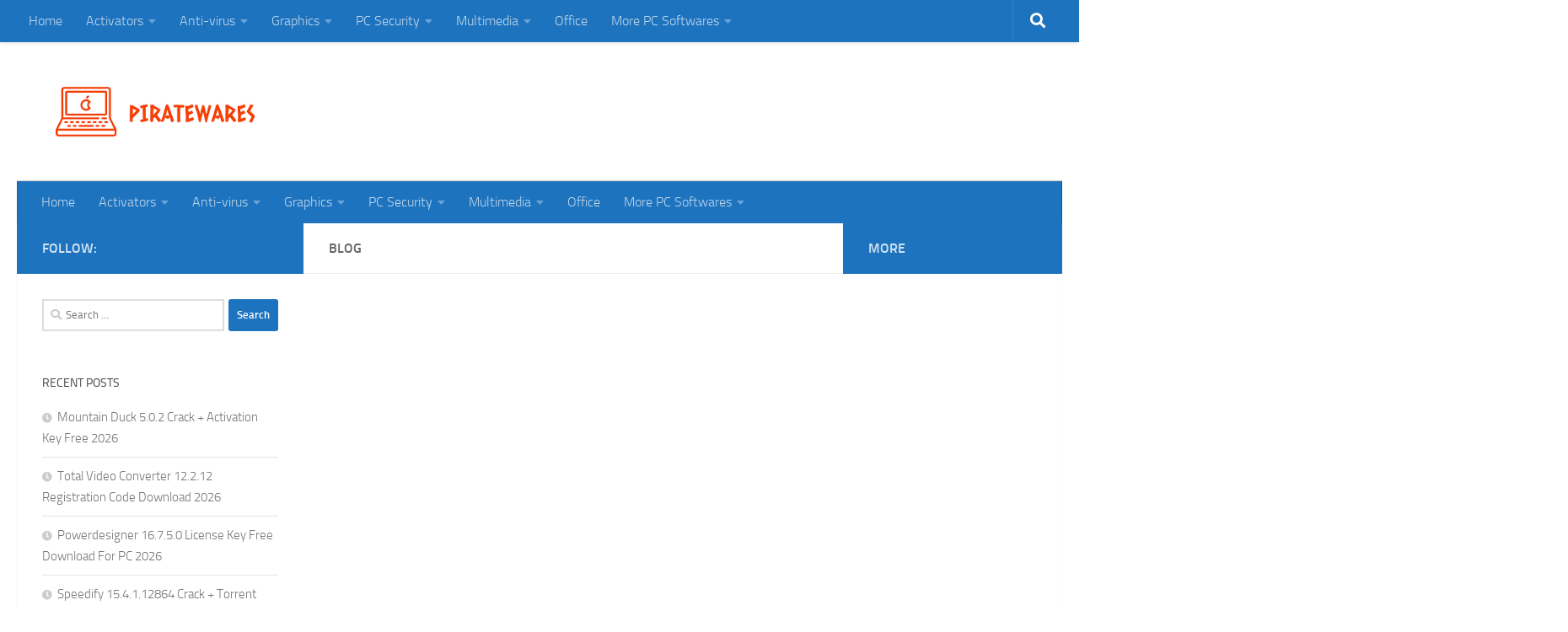

--- FILE ---
content_type: text/html; charset=UTF-8
request_url: https://piratewares.com/blog/
body_size: 11397
content:
<!DOCTYPE html>
<html class="no-js" lang="en-US">
<head>
  <meta charset="UTF-8">
  <meta name="viewport" content="width=device-width, initial-scale=1.0">
  <link rel="profile" href="https://gmpg.org/xfn/11" />
  <link rel="pingback" href="https://piratewares.com/xmlrpc.php">

  <meta name='robots' content='index, follow, max-image-preview:large, max-snippet:-1, max-video-preview:-1' />
<script>document.documentElement.className = document.documentElement.className.replace("no-js","js");</script>

	<!-- This site is optimized with the Yoast SEO plugin v26.4 - https://yoast.com/wordpress/plugins/seo/ -->
	<title>Blog &#8902; PirateWares</title>
	<link rel="canonical" href="https://piratewares.com/blog/" />
	<meta property="og:locale" content="en_US" />
	<meta property="og:type" content="article" />
	<meta property="og:title" content="Blog &#8902; PirateWares" />
	<meta property="og:url" content="https://piratewares.com/blog/" />
	<meta property="og:site_name" content="PirateWares" />
	<meta name="twitter:card" content="summary_large_image" />
	<script type="application/ld+json" class="yoast-schema-graph">{"@context":"https://schema.org","@graph":[{"@type":"WebPage","@id":"https://piratewares.com/blog/","url":"https://piratewares.com/blog/","name":"Blog &#8902; PirateWares","isPartOf":{"@id":"https://piratewares.com/#website"},"datePublished":"2020-03-17T19:55:47+00:00","breadcrumb":{"@id":"https://piratewares.com/blog/#breadcrumb"},"inLanguage":"en-US","potentialAction":[{"@type":"ReadAction","target":["https://piratewares.com/blog/"]}]},{"@type":"BreadcrumbList","@id":"https://piratewares.com/blog/#breadcrumb","itemListElement":[{"@type":"ListItem","position":1,"name":"Home","item":"https://piratewares.com/"},{"@type":"ListItem","position":2,"name":"Blog"}]},{"@type":"WebSite","@id":"https://piratewares.com/#website","url":"https://piratewares.com/","name":"PirateWares","description":"Download All Activator, Patch, Keygen and Crack Software With Full Version Free Download","publisher":{"@id":"https://piratewares.com/#organization"},"potentialAction":[{"@type":"SearchAction","target":{"@type":"EntryPoint","urlTemplate":"https://piratewares.com/?s={search_term_string}"},"query-input":{"@type":"PropertyValueSpecification","valueRequired":true,"valueName":"search_term_string"}}],"inLanguage":"en-US"},{"@type":"Organization","@id":"https://piratewares.com/#organization","name":"PirateWares","url":"https://piratewares.com/","logo":{"@type":"ImageObject","inLanguage":"en-US","@id":"https://piratewares.com/#/schema/logo/image/","url":"https://piratewares.com/wp-content/uploads/2020/03/cropped-piratewares-logo.png","contentUrl":"https://piratewares.com/wp-content/uploads/2020/03/cropped-piratewares-logo.png","width":354,"height":106,"caption":"PirateWares"},"image":{"@id":"https://piratewares.com/#/schema/logo/image/"}}]}</script>
	<!-- / Yoast SEO plugin. -->


<link rel='dns-prefetch' href='//stats.wp.com' />
<link rel="alternate" type="application/rss+xml" title="PirateWares &raquo; Feed" href="https://piratewares.com/feed/" />
<link rel="alternate" type="application/rss+xml" title="PirateWares &raquo; Comments Feed" href="https://piratewares.com/comments/feed/" />
<link rel="alternate" title="oEmbed (JSON)" type="application/json+oembed" href="https://piratewares.com/wp-json/oembed/1.0/embed?url=https%3A%2F%2Fpiratewares.com%2Fblog%2F" />
<link rel="alternate" title="oEmbed (XML)" type="text/xml+oembed" href="https://piratewares.com/wp-json/oembed/1.0/embed?url=https%3A%2F%2Fpiratewares.com%2Fblog%2F&#038;format=xml" />
<style id='wp-img-auto-sizes-contain-inline-css'>img:is([sizes=auto i],[sizes^="auto," i]){contain-intrinsic-size:3000px 1500px}</style>

<style id='wp-emoji-styles-inline-css'>img.wp-smiley,img.emoji{display:inline!important;border:none!important;box-shadow:none!important;height:1em!important;width:1em!important;margin:0 0.07em!important;vertical-align:-0.1em!important;background:none!important;padding:0!important}</style>
<link data-optimized="1" rel='stylesheet' id='wp-block-library-css' href='https://piratewares.com/wp-content/litespeed/css/b37baebc4c63c143a1d3c6099c42b78b.css?ver=c4e49' media='all' />
<style id='wp-block-library-inline-css'>.has-text-align-justify{text-align:justify}</style><style id='global-styles-inline-css'>:root{--wp--preset--aspect-ratio--square:1;--wp--preset--aspect-ratio--4-3:4/3;--wp--preset--aspect-ratio--3-4:3/4;--wp--preset--aspect-ratio--3-2:3/2;--wp--preset--aspect-ratio--2-3:2/3;--wp--preset--aspect-ratio--16-9:16/9;--wp--preset--aspect-ratio--9-16:9/16;--wp--preset--color--black:#000000;--wp--preset--color--cyan-bluish-gray:#abb8c3;--wp--preset--color--white:#ffffff;--wp--preset--color--pale-pink:#f78da7;--wp--preset--color--vivid-red:#cf2e2e;--wp--preset--color--luminous-vivid-orange:#ff6900;--wp--preset--color--luminous-vivid-amber:#fcb900;--wp--preset--color--light-green-cyan:#7bdcb5;--wp--preset--color--vivid-green-cyan:#00d084;--wp--preset--color--pale-cyan-blue:#8ed1fc;--wp--preset--color--vivid-cyan-blue:#0693e3;--wp--preset--color--vivid-purple:#9b51e0;--wp--preset--gradient--vivid-cyan-blue-to-vivid-purple:linear-gradient(135deg,rgb(6,147,227) 0%,rgb(155,81,224) 100%);--wp--preset--gradient--light-green-cyan-to-vivid-green-cyan:linear-gradient(135deg,rgb(122,220,180) 0%,rgb(0,208,130) 100%);--wp--preset--gradient--luminous-vivid-amber-to-luminous-vivid-orange:linear-gradient(135deg,rgb(252,185,0) 0%,rgb(255,105,0) 100%);--wp--preset--gradient--luminous-vivid-orange-to-vivid-red:linear-gradient(135deg,rgb(255,105,0) 0%,rgb(207,46,46) 100%);--wp--preset--gradient--very-light-gray-to-cyan-bluish-gray:linear-gradient(135deg,rgb(238,238,238) 0%,rgb(169,184,195) 100%);--wp--preset--gradient--cool-to-warm-spectrum:linear-gradient(135deg,rgb(74,234,220) 0%,rgb(151,120,209) 20%,rgb(207,42,186) 40%,rgb(238,44,130) 60%,rgb(251,105,98) 80%,rgb(254,248,76) 100%);--wp--preset--gradient--blush-light-purple:linear-gradient(135deg,rgb(255,206,236) 0%,rgb(152,150,240) 100%);--wp--preset--gradient--blush-bordeaux:linear-gradient(135deg,rgb(254,205,165) 0%,rgb(254,45,45) 50%,rgb(107,0,62) 100%);--wp--preset--gradient--luminous-dusk:linear-gradient(135deg,rgb(255,203,112) 0%,rgb(199,81,192) 50%,rgb(65,88,208) 100%);--wp--preset--gradient--pale-ocean:linear-gradient(135deg,rgb(255,245,203) 0%,rgb(182,227,212) 50%,rgb(51,167,181) 100%);--wp--preset--gradient--electric-grass:linear-gradient(135deg,rgb(202,248,128) 0%,rgb(113,206,126) 100%);--wp--preset--gradient--midnight:linear-gradient(135deg,rgb(2,3,129) 0%,rgb(40,116,252) 100%);--wp--preset--font-size--small:13px;--wp--preset--font-size--medium:20px;--wp--preset--font-size--large:36px;--wp--preset--font-size--x-large:42px;--wp--preset--spacing--20:0.44rem;--wp--preset--spacing--30:0.67rem;--wp--preset--spacing--40:1rem;--wp--preset--spacing--50:1.5rem;--wp--preset--spacing--60:2.25rem;--wp--preset--spacing--70:3.38rem;--wp--preset--spacing--80:5.06rem;--wp--preset--shadow--natural:6px 6px 9px rgba(0, 0, 0, 0.2);--wp--preset--shadow--deep:12px 12px 50px rgba(0, 0, 0, 0.4);--wp--preset--shadow--sharp:6px 6px 0px rgba(0, 0, 0, 0.2);--wp--preset--shadow--outlined:6px 6px 0px -3px rgb(255, 255, 255), 6px 6px rgb(0, 0, 0);--wp--preset--shadow--crisp:6px 6px 0px rgb(0, 0, 0)}:where(.is-layout-flex){gap:.5em}:where(.is-layout-grid){gap:.5em}body .is-layout-flex{display:flex}.is-layout-flex{flex-wrap:wrap;align-items:center}.is-layout-flex>:is(*,div){margin:0}body .is-layout-grid{display:grid}.is-layout-grid>:is(*,div){margin:0}:where(.wp-block-columns.is-layout-flex){gap:2em}:where(.wp-block-columns.is-layout-grid){gap:2em}:where(.wp-block-post-template.is-layout-flex){gap:1.25em}:where(.wp-block-post-template.is-layout-grid){gap:1.25em}.has-black-color{color:var(--wp--preset--color--black)!important}.has-cyan-bluish-gray-color{color:var(--wp--preset--color--cyan-bluish-gray)!important}.has-white-color{color:var(--wp--preset--color--white)!important}.has-pale-pink-color{color:var(--wp--preset--color--pale-pink)!important}.has-vivid-red-color{color:var(--wp--preset--color--vivid-red)!important}.has-luminous-vivid-orange-color{color:var(--wp--preset--color--luminous-vivid-orange)!important}.has-luminous-vivid-amber-color{color:var(--wp--preset--color--luminous-vivid-amber)!important}.has-light-green-cyan-color{color:var(--wp--preset--color--light-green-cyan)!important}.has-vivid-green-cyan-color{color:var(--wp--preset--color--vivid-green-cyan)!important}.has-pale-cyan-blue-color{color:var(--wp--preset--color--pale-cyan-blue)!important}.has-vivid-cyan-blue-color{color:var(--wp--preset--color--vivid-cyan-blue)!important}.has-vivid-purple-color{color:var(--wp--preset--color--vivid-purple)!important}.has-black-background-color{background-color:var(--wp--preset--color--black)!important}.has-cyan-bluish-gray-background-color{background-color:var(--wp--preset--color--cyan-bluish-gray)!important}.has-white-background-color{background-color:var(--wp--preset--color--white)!important}.has-pale-pink-background-color{background-color:var(--wp--preset--color--pale-pink)!important}.has-vivid-red-background-color{background-color:var(--wp--preset--color--vivid-red)!important}.has-luminous-vivid-orange-background-color{background-color:var(--wp--preset--color--luminous-vivid-orange)!important}.has-luminous-vivid-amber-background-color{background-color:var(--wp--preset--color--luminous-vivid-amber)!important}.has-light-green-cyan-background-color{background-color:var(--wp--preset--color--light-green-cyan)!important}.has-vivid-green-cyan-background-color{background-color:var(--wp--preset--color--vivid-green-cyan)!important}.has-pale-cyan-blue-background-color{background-color:var(--wp--preset--color--pale-cyan-blue)!important}.has-vivid-cyan-blue-background-color{background-color:var(--wp--preset--color--vivid-cyan-blue)!important}.has-vivid-purple-background-color{background-color:var(--wp--preset--color--vivid-purple)!important}.has-black-border-color{border-color:var(--wp--preset--color--black)!important}.has-cyan-bluish-gray-border-color{border-color:var(--wp--preset--color--cyan-bluish-gray)!important}.has-white-border-color{border-color:var(--wp--preset--color--white)!important}.has-pale-pink-border-color{border-color:var(--wp--preset--color--pale-pink)!important}.has-vivid-red-border-color{border-color:var(--wp--preset--color--vivid-red)!important}.has-luminous-vivid-orange-border-color{border-color:var(--wp--preset--color--luminous-vivid-orange)!important}.has-luminous-vivid-amber-border-color{border-color:var(--wp--preset--color--luminous-vivid-amber)!important}.has-light-green-cyan-border-color{border-color:var(--wp--preset--color--light-green-cyan)!important}.has-vivid-green-cyan-border-color{border-color:var(--wp--preset--color--vivid-green-cyan)!important}.has-pale-cyan-blue-border-color{border-color:var(--wp--preset--color--pale-cyan-blue)!important}.has-vivid-cyan-blue-border-color{border-color:var(--wp--preset--color--vivid-cyan-blue)!important}.has-vivid-purple-border-color{border-color:var(--wp--preset--color--vivid-purple)!important}.has-vivid-cyan-blue-to-vivid-purple-gradient-background{background:var(--wp--preset--gradient--vivid-cyan-blue-to-vivid-purple)!important}.has-light-green-cyan-to-vivid-green-cyan-gradient-background{background:var(--wp--preset--gradient--light-green-cyan-to-vivid-green-cyan)!important}.has-luminous-vivid-amber-to-luminous-vivid-orange-gradient-background{background:var(--wp--preset--gradient--luminous-vivid-amber-to-luminous-vivid-orange)!important}.has-luminous-vivid-orange-to-vivid-red-gradient-background{background:var(--wp--preset--gradient--luminous-vivid-orange-to-vivid-red)!important}.has-very-light-gray-to-cyan-bluish-gray-gradient-background{background:var(--wp--preset--gradient--very-light-gray-to-cyan-bluish-gray)!important}.has-cool-to-warm-spectrum-gradient-background{background:var(--wp--preset--gradient--cool-to-warm-spectrum)!important}.has-blush-light-purple-gradient-background{background:var(--wp--preset--gradient--blush-light-purple)!important}.has-blush-bordeaux-gradient-background{background:var(--wp--preset--gradient--blush-bordeaux)!important}.has-luminous-dusk-gradient-background{background:var(--wp--preset--gradient--luminous-dusk)!important}.has-pale-ocean-gradient-background{background:var(--wp--preset--gradient--pale-ocean)!important}.has-electric-grass-gradient-background{background:var(--wp--preset--gradient--electric-grass)!important}.has-midnight-gradient-background{background:var(--wp--preset--gradient--midnight)!important}.has-small-font-size{font-size:var(--wp--preset--font-size--small)!important}.has-medium-font-size{font-size:var(--wp--preset--font-size--medium)!important}.has-large-font-size{font-size:var(--wp--preset--font-size--large)!important}.has-x-large-font-size{font-size:var(--wp--preset--font-size--x-large)!important}</style>

<style id='classic-theme-styles-inline-css'>
/*! This file is auto-generated */
.wp-block-button__link{color:#fff;background-color:#32373c;border-radius:9999px;box-shadow:none;text-decoration:none;padding:calc(.667em + 2px) calc(1.333em + 2px);font-size:1.125em}.wp-block-file__button{background:#32373c;color:#fff;text-decoration:none}</style>
<link data-optimized="1" rel='stylesheet' id='hueman-main-style-css' href='https://piratewares.com/wp-content/litespeed/css/e19b4e3beae6b9cf22fc6331d7750c66.css?ver=4e422' media='all' />
<style id='hueman-main-style-inline-css'>body{font-size:1rem}@media only screen and (min-width:720px){.nav>li{font-size:1rem}}::selection{background-color:#1e73be}::-moz-selection{background-color:#1e73be}a,a>span.hu-external::after,.themeform label .required,#flexslider-featured .flex-direction-nav .flex-next:hover,#flexslider-featured .flex-direction-nav .flex-prev:hover,.post-hover:hover .post-title a,.post-title a:hover,.sidebar.s1 .post-nav li a:hover i,.content .post-nav li a:hover i,.post-related a:hover,.sidebar.s1 .widget_rss ul li a,#footer .widget_rss ul li a,.sidebar.s1 .widget_calendar a,#footer .widget_calendar a,.sidebar.s1 .alx-tab .tab-item-category a,.sidebar.s1 .alx-posts .post-item-category a,.sidebar.s1 .alx-tab li:hover .tab-item-title a,.sidebar.s1 .alx-tab li:hover .tab-item-comment a,.sidebar.s1 .alx-posts li:hover .post-item-title a,#footer .alx-tab .tab-item-category a,#footer .alx-posts .post-item-category a,#footer .alx-tab li:hover .tab-item-title a,#footer .alx-tab li:hover .tab-item-comment a,#footer .alx-posts li:hover .post-item-title a,.comment-tabs li.active a,.comment-awaiting-moderation,.child-menu a:hover,.child-menu .current_page_item>a,.wp-pagenavi a{color:#1e73be}input[type="submit"],.themeform button[type="submit"],.sidebar.s1 .sidebar-top,.sidebar.s1 .sidebar-toggle,#flexslider-featured .flex-control-nav li a.flex-active,.post-tags a:hover,.sidebar.s1 .widget_calendar caption,#footer .widget_calendar caption,.author-bio .bio-avatar:after,.commentlist li.bypostauthor>.comment-body:after,.commentlist li.comment-author-admin>.comment-body:after{background-color:#1e73be}.post-format .format-container{border-color:#1e73be}.sidebar.s1 .alx-tabs-nav li.active a,#footer .alx-tabs-nav li.active a,.comment-tabs li.active a,.wp-pagenavi a:hover,.wp-pagenavi a:active,.wp-pagenavi span.current{border-bottom-color:#1e73be!important}.sidebar.s2 .post-nav li a:hover i,.sidebar.s2 .widget_rss ul li a,.sidebar.s2 .widget_calendar a,.sidebar.s2 .alx-tab .tab-item-category a,.sidebar.s2 .alx-posts .post-item-category a,.sidebar.s2 .alx-tab li:hover .tab-item-title a,.sidebar.s2 .alx-tab li:hover .tab-item-comment a,.sidebar.s2 .alx-posts li:hover .post-item-title a{color:#1e73be}.sidebar.s2 .sidebar-top,.sidebar.s2 .sidebar-toggle,.post-comments,.jp-play-bar,.jp-volume-bar-value,.sidebar.s2 .widget_calendar caption{background-color:#1e73be}.sidebar.s2 .alx-tabs-nav li.active a{border-bottom-color:#1e73be}.post-comments::before{border-right-color:#1e73be}.search-expand,#nav-topbar.nav-container{background-color:#1e73be}@media only screen and (min-width:720px){#nav-topbar .nav ul{background-color:#1e73be}}.is-scrolled #header .nav-container.desktop-sticky,.is-scrolled #header .search-expand{background-color:#1e73be;background-color:rgb(30 115 190 / .9)}.is-scrolled .topbar-transparent #nav-topbar.desktop-sticky .nav ul{background-color:#1e73be;background-color:rgb(30 115 190 / .95)}#header{background-color:#fff}@media only screen and (min-width:720px){#nav-header .nav ul{background-color:#fff}}#header #nav-mobile{background-color:#1e73be}.is-scrolled #header #nav-mobile{background-color:#1e73be;background-color:rgb(30 115 190 / .9)}#nav-header.nav-container,#main-header-search .search-expand{background-color:#1e73be}@media only screen and (min-width:720px){#nav-header .nav ul{background-color:#1e73be}}#footer-bottom{background-color:#1e73be}.site-title a img{max-height:85px}.sidebar.expanding,.sidebar.collapsing,.sidebar .sidebar-content,.sidebar .sidebar-toggle,.container-inner>.main::before,.container-inner>.main::after{background-color:#fff}@media only screen and (min-width:480px) and (max-width:1200px){.s2.expanded{background-color:#fff}}@media only screen and (min-width:480px) and (max-width:960px){.s1.expanded{background-color:#fff}}body{background-color:#fff}</style>
<link data-optimized="1" rel='stylesheet' id='hueman-font-awesome-css' href='https://piratewares.com/wp-content/litespeed/css/f610c254ed88b7ff92528048132570f9.css?ver=a0341' media='all' />
<script src="https://piratewares.com/wp-includes/js/jquery/jquery.min.js?ver=3.7.1" id="jquery-core-js"></script>
<script src="https://piratewares.com/wp-includes/js/jquery/jquery-migrate.min.js?ver=3.4.1" id="jquery-migrate-js"></script>
<link rel="https://api.w.org/" href="https://piratewares.com/wp-json/" /><link rel="alternate" title="JSON" type="application/json" href="https://piratewares.com/wp-json/wp/v2/pages/7" /><link rel="EditURI" type="application/rsd+xml" title="RSD" href="https://piratewares.com/xmlrpc.php?rsd" />
<meta name="generator" content="WordPress 6.9" />
<link rel='shortlink' href='https://piratewares.com/?p=7' />
	<style>img#wpstats{display:none}</style>
		<!-- Analytics by WP Statistics - https://wp-statistics.com -->
    <link rel="preload" as="font" type="font/woff2" href="https://piratewares.com/wp-content/themes/hueman/assets/front/webfonts/fa-brands-400.woff2?v=5.15.2" crossorigin="anonymous"/>
    <link rel="preload" as="font" type="font/woff2" href="https://piratewares.com/wp-content/themes/hueman/assets/front/webfonts/fa-regular-400.woff2?v=5.15.2" crossorigin="anonymous"/>
    <link rel="preload" as="font" type="font/woff2" href="https://piratewares.com/wp-content/themes/hueman/assets/front/webfonts/fa-solid-900.woff2?v=5.15.2" crossorigin="anonymous"/>
  <link rel="preload" as="font" type="font/woff" href="https://piratewares.com/wp-content/themes/hueman/assets/front/fonts/titillium-light-webfont.woff" crossorigin="anonymous"/>
<link rel="preload" as="font" type="font/woff" href="https://piratewares.com/wp-content/themes/hueman/assets/front/fonts/titillium-lightitalic-webfont.woff" crossorigin="anonymous"/>
<link rel="preload" as="font" type="font/woff" href="https://piratewares.com/wp-content/themes/hueman/assets/front/fonts/titillium-regular-webfont.woff" crossorigin="anonymous"/>
<link rel="preload" as="font" type="font/woff" href="https://piratewares.com/wp-content/themes/hueman/assets/front/fonts/titillium-regularitalic-webfont.woff" crossorigin="anonymous"/>
<link rel="preload" as="font" type="font/woff" href="https://piratewares.com/wp-content/themes/hueman/assets/front/fonts/titillium-semibold-webfont.woff" crossorigin="anonymous"/>
<style>body{font-family:"Titillium",Arial,sans-serif}@font-face{font-family:'Titillium';src:url(https://piratewares.com/wp-content/themes/hueman/assets/front/fonts/titillium-light-webfont.eot);src:url('https://piratewares.com/wp-content/themes/hueman/assets/front/fonts/titillium-light-webfont.svg#titillium-light-webfont') format('svg'),url('https://piratewares.com/wp-content/themes/hueman/assets/front/fonts/titillium-light-webfont.eot?#iefix') format('embedded-opentype'),url(https://piratewares.com/wp-content/themes/hueman/assets/front/fonts/titillium-light-webfont.woff) format('woff'),url(https://piratewares.com/wp-content/themes/hueman/assets/front/fonts/titillium-light-webfont.ttf) format('truetype');font-weight:300;font-style:normal}@font-face{font-family:'Titillium';src:url(https://piratewares.com/wp-content/themes/hueman/assets/front/fonts/titillium-lightitalic-webfont.eot);src:url('https://piratewares.com/wp-content/themes/hueman/assets/front/fonts/titillium-lightitalic-webfont.svg#titillium-lightitalic-webfont') format('svg'),url('https://piratewares.com/wp-content/themes/hueman/assets/front/fonts/titillium-lightitalic-webfont.eot?#iefix') format('embedded-opentype'),url(https://piratewares.com/wp-content/themes/hueman/assets/front/fonts/titillium-lightitalic-webfont.woff) format('woff'),url(https://piratewares.com/wp-content/themes/hueman/assets/front/fonts/titillium-lightitalic-webfont.ttf) format('truetype');font-weight:300;font-style:italic}@font-face{font-family:'Titillium';src:url(https://piratewares.com/wp-content/themes/hueman/assets/front/fonts/titillium-regular-webfont.eot);src:url('https://piratewares.com/wp-content/themes/hueman/assets/front/fonts/titillium-regular-webfont.svg#titillium-regular-webfont') format('svg'),url('https://piratewares.com/wp-content/themes/hueman/assets/front/fonts/titillium-regular-webfont.eot?#iefix') format('embedded-opentype'),url(https://piratewares.com/wp-content/themes/hueman/assets/front/fonts/titillium-regular-webfont.woff) format('woff'),url(https://piratewares.com/wp-content/themes/hueman/assets/front/fonts/titillium-regular-webfont.ttf) format('truetype');font-weight:400;font-style:normal}@font-face{font-family:'Titillium';src:url(https://piratewares.com/wp-content/themes/hueman/assets/front/fonts/titillium-regularitalic-webfont.eot);src:url('https://piratewares.com/wp-content/themes/hueman/assets/front/fonts/titillium-regularitalic-webfont.svg#titillium-regular-webfont') format('svg'),url('https://piratewares.com/wp-content/themes/hueman/assets/front/fonts/titillium-regularitalic-webfont.eot?#iefix') format('embedded-opentype'),url(https://piratewares.com/wp-content/themes/hueman/assets/front/fonts/titillium-regularitalic-webfont.woff) format('woff'),url(https://piratewares.com/wp-content/themes/hueman/assets/front/fonts/titillium-regularitalic-webfont.ttf) format('truetype');font-weight:400;font-style:italic}@font-face{font-family:'Titillium';src:url(https://piratewares.com/wp-content/themes/hueman/assets/front/fonts/titillium-semibold-webfont.eot);src:url('https://piratewares.com/wp-content/themes/hueman/assets/front/fonts/titillium-semibold-webfont.svg#titillium-semibold-webfont') format('svg'),url('https://piratewares.com/wp-content/themes/hueman/assets/front/fonts/titillium-semibold-webfont.eot?#iefix') format('embedded-opentype'),url(https://piratewares.com/wp-content/themes/hueman/assets/front/fonts/titillium-semibold-webfont.woff) format('woff'),url(https://piratewares.com/wp-content/themes/hueman/assets/front/fonts/titillium-semibold-webfont.ttf) format('truetype');font-weight:600;font-style:normal}</style>
  <!--[if lt IE 9]>
<script src="https://piratewares.com/wp-content/themes/hueman/assets/front/js/ie/html5shiv-printshiv.min.js"></script>
<script src="https://piratewares.com/wp-content/themes/hueman/assets/front/js/ie/selectivizr.js"></script>
<![endif]-->
<style>.recentcomments a{display:inline!important;padding:0!important;margin:0!important}</style><link rel="icon" href="https://piratewares.com/wp-content/uploads/2021/10/cropped-logo-32x32.png" sizes="32x32" />
<link rel="icon" href="https://piratewares.com/wp-content/uploads/2021/10/cropped-logo-192x192.png" sizes="192x192" />
<link rel="apple-touch-icon" href="https://piratewares.com/wp-content/uploads/2021/10/cropped-logo-180x180.png" />
<meta name="msapplication-TileImage" content="https://piratewares.com/wp-content/uploads/2021/10/cropped-logo-270x270.png" />
</head>

<body class="wp-singular page-template-default page page-id-7 wp-custom-logo wp-embed-responsive wp-theme-hueman col-3cm full-width topbar-enabled header-desktop-sticky header-mobile-sticky hueman-3-7-27 chrome">
<div id="wrapper">
  <a class="screen-reader-text skip-link" href="#content">Skip to content</a>
  
  <header id="header" class="main-menu-mobile-on one-mobile-menu main_menu header-ads-desktop  topbar-transparent no-header-img">
        <nav class="nav-container group mobile-menu mobile-sticky " id="nav-mobile" data-menu-id="header-1">
  <div class="mobile-title-logo-in-header"><p class="site-title">                  <a class="custom-logo-link" href="https://piratewares.com/" rel="home" title="PirateWares | Home page"><img src="https://piratewares.com/wp-content/uploads/2020/03/cropped-piratewares-logo.png" alt="PirateWares" width="354" height="106"/></a>                </p></div>
        
                    <!-- <div class="ham__navbar-toggler collapsed" aria-expanded="false">
          <div class="ham__navbar-span-wrapper">
            <span class="ham-toggler-menu__span"></span>
          </div>
        </div> -->
        <button class="ham__navbar-toggler-two collapsed" title="Menu" aria-expanded="false">
          <span class="ham__navbar-span-wrapper">
            <span class="line line-1"></span>
            <span class="line line-2"></span>
            <span class="line line-3"></span>
          </span>
        </button>
            
      <div class="nav-text"></div>
      <div class="nav-wrap container">
                  <ul class="nav container-inner group mobile-search">
                            <li>
                  <form role="search" method="get" class="search-form" action="https://piratewares.com/">
				<label>
					<span class="screen-reader-text">Search for:</span>
					<input type="search" class="search-field" placeholder="Search &hellip;" value="" name="s" />
				</label>
				<input type="submit" class="search-submit" value="Search" />
			</form>                </li>
                      </ul>
                <ul id="menu-main-menu-1" class="nav container-inner group"><li id="menu-item-2606" class="menu-item menu-item-type-custom menu-item-object-custom menu-item-home menu-item-2606"><a href="https://piratewares.com">Home</a></li>
<li id="menu-item-2614" class="menu-item menu-item-type-taxonomy menu-item-object-category menu-item-has-children menu-item-2614"><a href="https://piratewares.com/activators/">Activators</a>
<ul class="sub-menu">
	<li id="menu-item-2618" class="menu-item menu-item-type-taxonomy menu-item-object-category menu-item-2618"><a href="https://piratewares.com/office/">Office</a></li>
</ul>
</li>
<li id="menu-item-2615" class="menu-item menu-item-type-taxonomy menu-item-object-category menu-item-has-children menu-item-2615"><a href="https://piratewares.com/anti-virus/">Anti-virus</a>
<ul class="sub-menu">
	<li id="menu-item-2620" class="menu-item menu-item-type-taxonomy menu-item-object-category menu-item-2620"><a href="https://piratewares.com/pc-tools/">PC Tools</a></li>
</ul>
</li>
<li id="menu-item-2616" class="menu-item menu-item-type-taxonomy menu-item-object-category menu-item-has-children menu-item-2616"><a href="https://piratewares.com/graphics/">Graphics</a>
<ul class="sub-menu">
	<li id="menu-item-2621" class="menu-item menu-item-type-taxonomy menu-item-object-category menu-item-2621"><a href="https://piratewares.com/3d/">3D</a></li>
</ul>
</li>
<li id="menu-item-2624" class="menu-item menu-item-type-taxonomy menu-item-object-category menu-item-has-children menu-item-2624"><a href="https://piratewares.com/pc-security/">PC Security</a>
<ul class="sub-menu">
	<li id="menu-item-2617" class="menu-item menu-item-type-taxonomy menu-item-object-category menu-item-2617"><a href="https://piratewares.com/data-recovery/">Data Recovery</a></li>
	<li id="menu-item-2622" class="menu-item menu-item-type-taxonomy menu-item-object-category menu-item-2622"><a href="https://piratewares.com/sounds/">Sounds</a></li>
	<li id="menu-item-2623" class="menu-item menu-item-type-taxonomy menu-item-object-category menu-item-2623"><a href="https://piratewares.com/vpn/">VPN</a></li>
	<li id="menu-item-2619" class="menu-item menu-item-type-taxonomy menu-item-object-category menu-item-2619"><a href="https://piratewares.com/driver/">Driver</a></li>
	<li id="menu-item-2625" class="menu-item menu-item-type-taxonomy menu-item-object-category menu-item-2625"><a href="https://piratewares.com/anti-virus/">Anti-virus</a></li>
	<li id="menu-item-2626" class="menu-item menu-item-type-taxonomy menu-item-object-category menu-item-2626"><a href="https://piratewares.com/adobe-software/">Adobe Software</a></li>
	<li id="menu-item-2627" class="menu-item menu-item-type-taxonomy menu-item-object-category menu-item-2627"><a href="https://piratewares.com/downloaders/">Downloaders</a></li>
	<li id="menu-item-2628" class="menu-item menu-item-type-taxonomy menu-item-object-category menu-item-2628"><a href="https://piratewares.com/photo-editors/">Photo Editors</a></li>
</ul>
</li>
<li id="menu-item-2629" class="menu-item menu-item-type-taxonomy menu-item-object-category menu-item-has-children menu-item-2629"><a href="https://piratewares.com/multimedia/">Multimedia</a>
<ul class="sub-menu">
	<li id="menu-item-2630" class="menu-item menu-item-type-taxonomy menu-item-object-category menu-item-2630"><a href="https://piratewares.com/converters/">Converters</a></li>
	<li id="menu-item-2631" class="menu-item menu-item-type-taxonomy menu-item-object-category menu-item-2631"><a href="https://piratewares.com/optimization/">OPTIMIZATION</a></li>
	<li id="menu-item-2632" class="menu-item menu-item-type-taxonomy menu-item-object-category menu-item-2632"><a href="https://piratewares.com/screen-capture-recording/">SCREEN CAPTURE &amp; RECORDING</a></li>
	<li id="menu-item-2633" class="menu-item menu-item-type-taxonomy menu-item-object-category menu-item-2633"><a href="https://piratewares.com/pdf/">PDF</a></li>
	<li id="menu-item-2635" class="menu-item menu-item-type-taxonomy menu-item-object-category menu-item-2635"><a href="https://piratewares.com/converters-downloaders/">Converters / Downloaders</a></li>
	<li id="menu-item-2636" class="menu-item menu-item-type-taxonomy menu-item-object-category menu-item-2636"><a href="https://piratewares.com/utilities/">UTILITIES</a></li>
	<li id="menu-item-2637" class="menu-item menu-item-type-taxonomy menu-item-object-category menu-item-2637"><a href="https://piratewares.com/cddvd-burners/">CD&amp;DVD Burners</a></li>
	<li id="menu-item-2638" class="menu-item menu-item-type-taxonomy menu-item-object-category menu-item-2638"><a href="https://piratewares.com/ebooks-manager/">eBooks Manager</a></li>
</ul>
</li>
<li id="menu-item-2634" class="menu-item menu-item-type-taxonomy menu-item-object-category menu-item-2634"><a href="https://piratewares.com/office/">Office</a></li>
<li id="menu-item-2649" class="menu-item menu-item-type-taxonomy menu-item-object-category menu-item-has-children menu-item-2649"><a href="https://piratewares.com/more-pc-softwares/">More PC Softwares</a>
<ul class="sub-menu">
	<li id="menu-item-2648" class="menu-item menu-item-type-taxonomy menu-item-object-category menu-item-2648"><a href="https://piratewares.com/password-manager/">PASSWORD MANAGER</a></li>
	<li id="menu-item-2639" class="menu-item menu-item-type-taxonomy menu-item-object-category menu-item-2639"><a href="https://piratewares.com/video-compressors/">Video Compressors</a></li>
	<li id="menu-item-2640" class="menu-item menu-item-type-taxonomy menu-item-object-category menu-item-2640"><a href="https://piratewares.com/cctv/">CCTV</a></li>
	<li id="menu-item-2641" class="menu-item menu-item-type-taxonomy menu-item-object-category menu-item-2641"><a href="https://piratewares.com/video-surveillance/">VIDEO SURVEILLANCE</a></li>
	<li id="menu-item-2642" class="menu-item menu-item-type-taxonomy menu-item-object-category menu-item-2642"><a href="https://piratewares.com/media-player/">Media Player</a></li>
	<li id="menu-item-2643" class="menu-item menu-item-type-taxonomy menu-item-object-category menu-item-2643"><a href="https://piratewares.com/email/">Email</a></li>
	<li id="menu-item-2644" class="menu-item menu-item-type-taxonomy menu-item-object-category menu-item-2644"><a href="https://piratewares.com/church-presentation/">CHURCH PRESENTATION</a></li>
	<li id="menu-item-2645" class="menu-item menu-item-type-taxonomy menu-item-object-category menu-item-2645"><a href="https://piratewares.com/watermark-remover/">WATERMARK REMOVER</a></li>
	<li id="menu-item-2646" class="menu-item menu-item-type-taxonomy menu-item-object-category menu-item-2646"><a href="https://piratewares.com/developer-tools/">Developer Tools</a></li>
	<li id="menu-item-2647" class="menu-item menu-item-type-taxonomy menu-item-object-category menu-item-2647"><a href="https://piratewares.com/chat-irc/">CHAT / IRC</a></li>
</ul>
</li>
</ul>      </div>
</nav><!--/#nav-topbar-->  
        <nav class="nav-container group desktop-menu desktop-sticky " id="nav-topbar" data-menu-id="header-2">
    <div class="nav-text"></div>
  <div class="topbar-toggle-down">
    <i class="fas fa-angle-double-down" aria-hidden="true" data-toggle="down" title="Expand menu"></i>
    <i class="fas fa-angle-double-up" aria-hidden="true" data-toggle="up" title="Collapse menu"></i>
  </div>
  <div class="nav-wrap container">
    <ul id="menu-main-menu-2" class="nav container-inner group"><li class="menu-item menu-item-type-custom menu-item-object-custom menu-item-home menu-item-2606"><a href="https://piratewares.com">Home</a></li>
<li class="menu-item menu-item-type-taxonomy menu-item-object-category menu-item-has-children menu-item-2614"><a href="https://piratewares.com/activators/">Activators</a>
<ul class="sub-menu">
	<li class="menu-item menu-item-type-taxonomy menu-item-object-category menu-item-2618"><a href="https://piratewares.com/office/">Office</a></li>
</ul>
</li>
<li class="menu-item menu-item-type-taxonomy menu-item-object-category menu-item-has-children menu-item-2615"><a href="https://piratewares.com/anti-virus/">Anti-virus</a>
<ul class="sub-menu">
	<li class="menu-item menu-item-type-taxonomy menu-item-object-category menu-item-2620"><a href="https://piratewares.com/pc-tools/">PC Tools</a></li>
</ul>
</li>
<li class="menu-item menu-item-type-taxonomy menu-item-object-category menu-item-has-children menu-item-2616"><a href="https://piratewares.com/graphics/">Graphics</a>
<ul class="sub-menu">
	<li class="menu-item menu-item-type-taxonomy menu-item-object-category menu-item-2621"><a href="https://piratewares.com/3d/">3D</a></li>
</ul>
</li>
<li class="menu-item menu-item-type-taxonomy menu-item-object-category menu-item-has-children menu-item-2624"><a href="https://piratewares.com/pc-security/">PC Security</a>
<ul class="sub-menu">
	<li class="menu-item menu-item-type-taxonomy menu-item-object-category menu-item-2617"><a href="https://piratewares.com/data-recovery/">Data Recovery</a></li>
	<li class="menu-item menu-item-type-taxonomy menu-item-object-category menu-item-2622"><a href="https://piratewares.com/sounds/">Sounds</a></li>
	<li class="menu-item menu-item-type-taxonomy menu-item-object-category menu-item-2623"><a href="https://piratewares.com/vpn/">VPN</a></li>
	<li class="menu-item menu-item-type-taxonomy menu-item-object-category menu-item-2619"><a href="https://piratewares.com/driver/">Driver</a></li>
	<li class="menu-item menu-item-type-taxonomy menu-item-object-category menu-item-2625"><a href="https://piratewares.com/anti-virus/">Anti-virus</a></li>
	<li class="menu-item menu-item-type-taxonomy menu-item-object-category menu-item-2626"><a href="https://piratewares.com/adobe-software/">Adobe Software</a></li>
	<li class="menu-item menu-item-type-taxonomy menu-item-object-category menu-item-2627"><a href="https://piratewares.com/downloaders/">Downloaders</a></li>
	<li class="menu-item menu-item-type-taxonomy menu-item-object-category menu-item-2628"><a href="https://piratewares.com/photo-editors/">Photo Editors</a></li>
</ul>
</li>
<li class="menu-item menu-item-type-taxonomy menu-item-object-category menu-item-has-children menu-item-2629"><a href="https://piratewares.com/multimedia/">Multimedia</a>
<ul class="sub-menu">
	<li class="menu-item menu-item-type-taxonomy menu-item-object-category menu-item-2630"><a href="https://piratewares.com/converters/">Converters</a></li>
	<li class="menu-item menu-item-type-taxonomy menu-item-object-category menu-item-2631"><a href="https://piratewares.com/optimization/">OPTIMIZATION</a></li>
	<li class="menu-item menu-item-type-taxonomy menu-item-object-category menu-item-2632"><a href="https://piratewares.com/screen-capture-recording/">SCREEN CAPTURE &amp; RECORDING</a></li>
	<li class="menu-item menu-item-type-taxonomy menu-item-object-category menu-item-2633"><a href="https://piratewares.com/pdf/">PDF</a></li>
	<li class="menu-item menu-item-type-taxonomy menu-item-object-category menu-item-2635"><a href="https://piratewares.com/converters-downloaders/">Converters / Downloaders</a></li>
	<li class="menu-item menu-item-type-taxonomy menu-item-object-category menu-item-2636"><a href="https://piratewares.com/utilities/">UTILITIES</a></li>
	<li class="menu-item menu-item-type-taxonomy menu-item-object-category menu-item-2637"><a href="https://piratewares.com/cddvd-burners/">CD&amp;DVD Burners</a></li>
	<li class="menu-item menu-item-type-taxonomy menu-item-object-category menu-item-2638"><a href="https://piratewares.com/ebooks-manager/">eBooks Manager</a></li>
</ul>
</li>
<li class="menu-item menu-item-type-taxonomy menu-item-object-category menu-item-2634"><a href="https://piratewares.com/office/">Office</a></li>
<li class="menu-item menu-item-type-taxonomy menu-item-object-category menu-item-has-children menu-item-2649"><a href="https://piratewares.com/more-pc-softwares/">More PC Softwares</a>
<ul class="sub-menu">
	<li class="menu-item menu-item-type-taxonomy menu-item-object-category menu-item-2648"><a href="https://piratewares.com/password-manager/">PASSWORD MANAGER</a></li>
	<li class="menu-item menu-item-type-taxonomy menu-item-object-category menu-item-2639"><a href="https://piratewares.com/video-compressors/">Video Compressors</a></li>
	<li class="menu-item menu-item-type-taxonomy menu-item-object-category menu-item-2640"><a href="https://piratewares.com/cctv/">CCTV</a></li>
	<li class="menu-item menu-item-type-taxonomy menu-item-object-category menu-item-2641"><a href="https://piratewares.com/video-surveillance/">VIDEO SURVEILLANCE</a></li>
	<li class="menu-item menu-item-type-taxonomy menu-item-object-category menu-item-2642"><a href="https://piratewares.com/media-player/">Media Player</a></li>
	<li class="menu-item menu-item-type-taxonomy menu-item-object-category menu-item-2643"><a href="https://piratewares.com/email/">Email</a></li>
	<li class="menu-item menu-item-type-taxonomy menu-item-object-category menu-item-2644"><a href="https://piratewares.com/church-presentation/">CHURCH PRESENTATION</a></li>
	<li class="menu-item menu-item-type-taxonomy menu-item-object-category menu-item-2645"><a href="https://piratewares.com/watermark-remover/">WATERMARK REMOVER</a></li>
	<li class="menu-item menu-item-type-taxonomy menu-item-object-category menu-item-2646"><a href="https://piratewares.com/developer-tools/">Developer Tools</a></li>
	<li class="menu-item menu-item-type-taxonomy menu-item-object-category menu-item-2647"><a href="https://piratewares.com/chat-irc/">CHAT / IRC</a></li>
</ul>
</li>
</ul>  </div>
      <div id="topbar-header-search" class="container">
      <div class="container-inner">
        <button class="toggle-search"><i class="fas fa-search"></i></button>
        <div class="search-expand">
          <div class="search-expand-inner"><form role="search" method="get" class="search-form" action="https://piratewares.com/">
				<label>
					<span class="screen-reader-text">Search for:</span>
					<input type="search" class="search-field" placeholder="Search &hellip;" value="" name="s" />
				</label>
				<input type="submit" class="search-submit" value="Search" />
			</form></div>
        </div>
      </div><!--/.container-inner-->
    </div><!--/.container-->
  
</nav><!--/#nav-topbar-->  
  <div class="container group">
        <div class="container-inner">

                    <div class="group hu-pad central-header-zone">
                  <div class="logo-tagline-group">
                      <p class="site-title">                  <a class="custom-logo-link" href="https://piratewares.com/" rel="home" title="PirateWares | Home page"><img src="https://piratewares.com/wp-content/uploads/2020/03/cropped-piratewares-logo.png" alt="PirateWares" width="354" height="106"/></a>                </p>                                        </div>

                                        <div id="header-widgets">
                                                </div><!--/#header-ads-->
                                </div>
      
                <nav class="nav-container group desktop-menu " id="nav-header" data-menu-id="header-3">
    <div class="nav-text"><!-- put your mobile menu text here --></div>

  <div class="nav-wrap container">
        <ul id="menu-main-menu-3" class="nav container-inner group"><li class="menu-item menu-item-type-custom menu-item-object-custom menu-item-home menu-item-2606"><a href="https://piratewares.com">Home</a></li>
<li class="menu-item menu-item-type-taxonomy menu-item-object-category menu-item-has-children menu-item-2614"><a href="https://piratewares.com/activators/">Activators</a>
<ul class="sub-menu">
	<li class="menu-item menu-item-type-taxonomy menu-item-object-category menu-item-2618"><a href="https://piratewares.com/office/">Office</a></li>
</ul>
</li>
<li class="menu-item menu-item-type-taxonomy menu-item-object-category menu-item-has-children menu-item-2615"><a href="https://piratewares.com/anti-virus/">Anti-virus</a>
<ul class="sub-menu">
	<li class="menu-item menu-item-type-taxonomy menu-item-object-category menu-item-2620"><a href="https://piratewares.com/pc-tools/">PC Tools</a></li>
</ul>
</li>
<li class="menu-item menu-item-type-taxonomy menu-item-object-category menu-item-has-children menu-item-2616"><a href="https://piratewares.com/graphics/">Graphics</a>
<ul class="sub-menu">
	<li class="menu-item menu-item-type-taxonomy menu-item-object-category menu-item-2621"><a href="https://piratewares.com/3d/">3D</a></li>
</ul>
</li>
<li class="menu-item menu-item-type-taxonomy menu-item-object-category menu-item-has-children menu-item-2624"><a href="https://piratewares.com/pc-security/">PC Security</a>
<ul class="sub-menu">
	<li class="menu-item menu-item-type-taxonomy menu-item-object-category menu-item-2617"><a href="https://piratewares.com/data-recovery/">Data Recovery</a></li>
	<li class="menu-item menu-item-type-taxonomy menu-item-object-category menu-item-2622"><a href="https://piratewares.com/sounds/">Sounds</a></li>
	<li class="menu-item menu-item-type-taxonomy menu-item-object-category menu-item-2623"><a href="https://piratewares.com/vpn/">VPN</a></li>
	<li class="menu-item menu-item-type-taxonomy menu-item-object-category menu-item-2619"><a href="https://piratewares.com/driver/">Driver</a></li>
	<li class="menu-item menu-item-type-taxonomy menu-item-object-category menu-item-2625"><a href="https://piratewares.com/anti-virus/">Anti-virus</a></li>
	<li class="menu-item menu-item-type-taxonomy menu-item-object-category menu-item-2626"><a href="https://piratewares.com/adobe-software/">Adobe Software</a></li>
	<li class="menu-item menu-item-type-taxonomy menu-item-object-category menu-item-2627"><a href="https://piratewares.com/downloaders/">Downloaders</a></li>
	<li class="menu-item menu-item-type-taxonomy menu-item-object-category menu-item-2628"><a href="https://piratewares.com/photo-editors/">Photo Editors</a></li>
</ul>
</li>
<li class="menu-item menu-item-type-taxonomy menu-item-object-category menu-item-has-children menu-item-2629"><a href="https://piratewares.com/multimedia/">Multimedia</a>
<ul class="sub-menu">
	<li class="menu-item menu-item-type-taxonomy menu-item-object-category menu-item-2630"><a href="https://piratewares.com/converters/">Converters</a></li>
	<li class="menu-item menu-item-type-taxonomy menu-item-object-category menu-item-2631"><a href="https://piratewares.com/optimization/">OPTIMIZATION</a></li>
	<li class="menu-item menu-item-type-taxonomy menu-item-object-category menu-item-2632"><a href="https://piratewares.com/screen-capture-recording/">SCREEN CAPTURE &amp; RECORDING</a></li>
	<li class="menu-item menu-item-type-taxonomy menu-item-object-category menu-item-2633"><a href="https://piratewares.com/pdf/">PDF</a></li>
	<li class="menu-item menu-item-type-taxonomy menu-item-object-category menu-item-2635"><a href="https://piratewares.com/converters-downloaders/">Converters / Downloaders</a></li>
	<li class="menu-item menu-item-type-taxonomy menu-item-object-category menu-item-2636"><a href="https://piratewares.com/utilities/">UTILITIES</a></li>
	<li class="menu-item menu-item-type-taxonomy menu-item-object-category menu-item-2637"><a href="https://piratewares.com/cddvd-burners/">CD&amp;DVD Burners</a></li>
	<li class="menu-item menu-item-type-taxonomy menu-item-object-category menu-item-2638"><a href="https://piratewares.com/ebooks-manager/">eBooks Manager</a></li>
</ul>
</li>
<li class="menu-item menu-item-type-taxonomy menu-item-object-category menu-item-2634"><a href="https://piratewares.com/office/">Office</a></li>
<li class="menu-item menu-item-type-taxonomy menu-item-object-category menu-item-has-children menu-item-2649"><a href="https://piratewares.com/more-pc-softwares/">More PC Softwares</a>
<ul class="sub-menu">
	<li class="menu-item menu-item-type-taxonomy menu-item-object-category menu-item-2648"><a href="https://piratewares.com/password-manager/">PASSWORD MANAGER</a></li>
	<li class="menu-item menu-item-type-taxonomy menu-item-object-category menu-item-2639"><a href="https://piratewares.com/video-compressors/">Video Compressors</a></li>
	<li class="menu-item menu-item-type-taxonomy menu-item-object-category menu-item-2640"><a href="https://piratewares.com/cctv/">CCTV</a></li>
	<li class="menu-item menu-item-type-taxonomy menu-item-object-category menu-item-2641"><a href="https://piratewares.com/video-surveillance/">VIDEO SURVEILLANCE</a></li>
	<li class="menu-item menu-item-type-taxonomy menu-item-object-category menu-item-2642"><a href="https://piratewares.com/media-player/">Media Player</a></li>
	<li class="menu-item menu-item-type-taxonomy menu-item-object-category menu-item-2643"><a href="https://piratewares.com/email/">Email</a></li>
	<li class="menu-item menu-item-type-taxonomy menu-item-object-category menu-item-2644"><a href="https://piratewares.com/church-presentation/">CHURCH PRESENTATION</a></li>
	<li class="menu-item menu-item-type-taxonomy menu-item-object-category menu-item-2645"><a href="https://piratewares.com/watermark-remover/">WATERMARK REMOVER</a></li>
	<li class="menu-item menu-item-type-taxonomy menu-item-object-category menu-item-2646"><a href="https://piratewares.com/developer-tools/">Developer Tools</a></li>
	<li class="menu-item menu-item-type-taxonomy menu-item-object-category menu-item-2647"><a href="https://piratewares.com/chat-irc/">CHAT / IRC</a></li>
</ul>
</li>
</ul>  </div>
</nav><!--/#nav-header-->      
    </div><!--/.container-inner-->
      </div><!--/.container-->

</header><!--/#header-->
  
  <div class="container" id="page">
    <div class="container-inner">
            <div class="main">
        <div class="main-inner group">
          
              <main class="content" id="content">
              <div class="page-title hu-pad group">
          	    		<h1>Blog</h1>
    	
    </div><!--/.page-title-->
          <div class="hu-pad group">
            
  <article class="group post-7 page type-page status-publish hentry">

    
    <div class="entry themeform">
            <nav class="pagination group">
              </nav><!--/.pagination-->
      <div class="clear"></div>
    </div><!--/.entry-->

  </article>

  
          </div><!--/.hu-pad-->
            </main><!--/.content-->
          

	<div class="sidebar s1 collapsed" data-position="left" data-layout="col-3cm" data-sb-id="s1">

		<button class="sidebar-toggle" title="Expand Sidebar"><i class="fas sidebar-toggle-arrows"></i></button>

		<div class="sidebar-content">

			           			<div class="sidebar-top group">
                        <p>Follow:</p>                      			</div>
			
			
			
			<div id="search-2" class="widget widget_search"><form role="search" method="get" class="search-form" action="https://piratewares.com/">
				<label>
					<span class="screen-reader-text">Search for:</span>
					<input type="search" class="search-field" placeholder="Search &hellip;" value="" name="s" />
				</label>
				<input type="submit" class="search-submit" value="Search" />
			</form></div>
		<div id="recent-posts-2" class="widget widget_recent_entries">
		<h3 class="widget-title">Recent Posts</h3>
		<ul>
											<li>
					<a href="https://piratewares.com/mountain-duck-activation-key/">Mountain Duck 5.0.2 Crack + Activation Key Free 2026</a>
									</li>
											<li>
					<a href="https://piratewares.com/total-video-converter-registration-code/">Total Video Converter 12.2.12 Registration Code Download 2026</a>
									</li>
											<li>
					<a href="https://piratewares.com/powerdesigner-license-key/">Powerdesigner 16.7.5.0 License Key Free Download For PC 2026</a>
									</li>
											<li>
					<a href="https://piratewares.com/speedify-activation-key/">Speedify 15.4.1.12864 Crack + Torrent Free Download 2026</a>
									</li>
											<li>
					<a href="https://piratewares.com/pdf-annotator-license-key/">PDF Annotator 9.0.0.925 License Key Download Here 2026</a>
									</li>
					</ul>

		</div><div id="recent-comments-2" class="widget widget_recent_comments"><h3 class="widget-title">Recent Comments</h3><ul id="recentcomments"><li class="recentcomments"><span class="comment-author-link"><a href="https://windowsroom.com/onesafe/" class="url" rel="ugc external nofollow">george cooke</a></span> on <a href="https://piratewares.com/onesafe-pc-cleaner-pro-license-key/#comment-8828">OneSafe PC Cleaner Pro 14.2.13.2 License Key For Windows 7, 8, 10</a></li><li class="recentcomments"><span class="comment-author-link"><a href="https://crackmaker.org/adobe-animate-cc-crack/" class="url" rel="ugc external nofollow">Arsalan Rehmani</a></span> on <a href="https://piratewares.com/adobe-animate-cc-serial-key/#comment-8568">Adobe Animate CC 24.0.7.61 Crack + Serial Key Free Download 2025</a></li><li class="recentcomments"><span class="comment-author-link"><a href="https://crackhub.net/glarysoft-malware-hunter-pro-crack-2/" class="url" rel="ugc external nofollow">Ammara Yaseen</a></span> on <a href="https://piratewares.com/malware-hunter-pro-free-download/#comment-8487">GlarySoft Malware Hunter Pro 1.184.0.805 License Code Download 2025</a></li><li class="recentcomments"><span class="comment-author-link"><a href="https://windowsroom.com/symantec-endpoint-protection/" class="url" rel="ugc external nofollow">george cooke</a></span> on <a href="https://piratewares.com/download-symantec-endpoint-protection/#comment-8326">Symantec Endpoint Protection 15 Crack + Pre-Activated Download 2025</a></li><li class="recentcomments"><span class="comment-author-link"><a href="https://crackadvise.com/" class="url" rel="ugc external nofollow">Crack Advise</a></span> on <a href="https://piratewares.com/any-video-converter-registration-key/#comment-8314">Any Video Converter Ultimate 9.0.7 Registration Code Download 2025</a></li></ul></div>
		</div><!--/.sidebar-content-->

	</div><!--/.sidebar-->

	<div class="sidebar s2 collapsed" data-position="right" data-layout="col-3cm" data-sb-id="s2">

	<button class="sidebar-toggle" title="Expand Sidebar"><i class="fas sidebar-toggle-arrows"></i></button>

	<div class="sidebar-content">

		  		<div class="sidebar-top group">
        <p>More</p>  		</div>
		
		
		
	</div><!--/.sidebar-content-->

</div><!--/.sidebar-->

        </div><!--/.main-inner-->
      </div><!--/.main-->
    </div><!--/.container-inner-->
  </div><!--/.container-->
    <footer id="footer">

                    
    
    
    <section class="container" id="footer-bottom">
      <div class="container-inner">

        <a id="back-to-top" href="#"><i class="fas fa-angle-up"></i></a>

        <div class="hu-pad group">

          <div class="grid one-half">
                        
            <div id="copyright">
                <p>PirateWares © 2026. All Rights Reserved.</p>
            </div><!--/#copyright-->

            
          </div>

          <div class="grid one-half last">
                      </div>

        </div><!--/.hu-pad-->

      </div><!--/.container-inner-->
    </section><!--/.container-->

  </footer><!--/#footer-->

</div><!--/#wrapper-->

<script type="speculationrules">
{"prefetch":[{"source":"document","where":{"and":[{"href_matches":"/*"},{"not":{"href_matches":["/wp-*.php","/wp-admin/*","/wp-content/uploads/*","/wp-content/*","/wp-content/plugins/*","/wp-content/themes/hueman/*","/*\\?(.+)"]}},{"not":{"selector_matches":"a[rel~=\"nofollow\"]"}},{"not":{"selector_matches":".no-prefetch, .no-prefetch a"}}]},"eagerness":"conservative"}]}
</script>
<script src="https://piratewares.com/wp-includes/js/underscore.min.js?ver=1.13.7" id="underscore-js"></script>
<script id="hu-front-scripts-js-extra">
var HUParams = {"_disabled":[],"SmoothScroll":{"Enabled":false,"Options":{"touchpadSupport":false}},"centerAllImg":"1","timerOnScrollAllBrowsers":"1","extLinksStyle":"","extLinksTargetExt":"","extLinksSkipSelectors":{"classes":["btn","button"],"ids":[]},"imgSmartLoadEnabled":"","imgSmartLoadOpts":{"parentSelectors":[".container .content",".post-row",".container .sidebar","#footer","#header-widgets"],"opts":{"excludeImg":[".tc-holder-img"],"fadeIn_options":100,"threshold":0}},"goldenRatio":"1.618","gridGoldenRatioLimit":"350","sbStickyUserSettings":{"desktop":true,"mobile":true},"sidebarOneWidth":"340","sidebarTwoWidth":"260","isWPMobile":"","menuStickyUserSettings":{"desktop":"stick_up","mobile":"stick_up"},"mobileSubmenuExpandOnClick":"1","submenuTogglerIcon":"\u003Ci class=\"fas fa-angle-down\"\u003E\u003C/i\u003E","isDevMode":"","ajaxUrl":"https://piratewares.com/?huajax=1","frontNonce":{"id":"HuFrontNonce","handle":"a2e52ff709"},"isWelcomeNoteOn":"","welcomeContent":"","i18n":{"collapsibleExpand":"Expand","collapsibleCollapse":"Collapse"},"deferFontAwesome":"","fontAwesomeUrl":"https://piratewares.com/wp-content/themes/hueman/assets/front/css/font-awesome.min.css?3.7.27","mainScriptUrl":"https://piratewares.com/wp-content/themes/hueman/assets/front/js/scripts.min.js?3.7.27","flexSliderNeeded":"","flexSliderOptions":{"is_rtl":false,"has_touch_support":true,"is_slideshow":false,"slideshow_speed":5000}};
//# sourceURL=hu-front-scripts-js-extra
</script>
<script src="https://piratewares.com/wp-content/themes/hueman/assets/front/js/scripts.min.js?ver=3.7.27" id="hu-front-scripts-js" defer></script>
<script id="wp-statistics-tracker-js-extra">
var WP_Statistics_Tracker_Object = {"requestUrl":"https://piratewares.com/wp-json/wp-statistics/v2","ajaxUrl":"https://piratewares.com/wp-admin/admin-ajax.php","hitParams":{"wp_statistics_hit":1,"source_type":"page","source_id":7,"search_query":"","signature":"f09cfc4e2c67fc8320ec0d6427151f69","endpoint":"hit"},"onlineParams":{"wp_statistics_hit":1,"source_type":"page","source_id":7,"search_query":"","signature":"f09cfc4e2c67fc8320ec0d6427151f69","endpoint":"online"},"option":{"userOnline":true,"dntEnabled":false,"bypassAdBlockers":false,"consentIntegration":{"name":null,"status":[]},"isPreview":false,"trackAnonymously":false,"isWpConsentApiActive":false,"consentLevel":"disabled"},"jsCheckTime":"60000","isLegacyEventLoaded":"","customEventAjaxUrl":"https://piratewares.com/wp-admin/admin-ajax.php?action=wp_statistics_custom_event&nonce=f53a233832"};
//# sourceURL=wp-statistics-tracker-js-extra
</script>
<script src="https://piratewares.com/wp-content/plugins/wp-statistics/assets/js/tracker.js?ver=14.15.6" id="wp-statistics-tracker-js"></script>
<script defer src="https://stats.wp.com/e-202604.js" id="jetpack-stats-js"></script>
<script id="jetpack-stats-js-after">
_stq = window._stq || [];
_stq.push([ "view", {v:'ext',blog:'170918239',post:'7',tz:'5',srv:'piratewares.com',j:'1:12.9.4'} ]);
_stq.push([ "clickTrackerInit", "170918239", "7" ]);
//# sourceURL=jetpack-stats-js-after
</script>
<script id="wp-emoji-settings" type="application/json">
{"baseUrl":"https://s.w.org/images/core/emoji/17.0.2/72x72/","ext":".png","svgUrl":"https://s.w.org/images/core/emoji/17.0.2/svg/","svgExt":".svg","source":{"concatemoji":"https://piratewares.com/wp-includes/js/wp-emoji-release.min.js?ver=6.9"}}
</script>
<script type="module">
/*! This file is auto-generated */
const a=JSON.parse(document.getElementById("wp-emoji-settings").textContent),o=(window._wpemojiSettings=a,"wpEmojiSettingsSupports"),s=["flag","emoji"];function i(e){try{var t={supportTests:e,timestamp:(new Date).valueOf()};sessionStorage.setItem(o,JSON.stringify(t))}catch(e){}}function c(e,t,n){e.clearRect(0,0,e.canvas.width,e.canvas.height),e.fillText(t,0,0);t=new Uint32Array(e.getImageData(0,0,e.canvas.width,e.canvas.height).data);e.clearRect(0,0,e.canvas.width,e.canvas.height),e.fillText(n,0,0);const a=new Uint32Array(e.getImageData(0,0,e.canvas.width,e.canvas.height).data);return t.every((e,t)=>e===a[t])}function p(e,t){e.clearRect(0,0,e.canvas.width,e.canvas.height),e.fillText(t,0,0);var n=e.getImageData(16,16,1,1);for(let e=0;e<n.data.length;e++)if(0!==n.data[e])return!1;return!0}function u(e,t,n,a){switch(t){case"flag":return n(e,"\ud83c\udff3\ufe0f\u200d\u26a7\ufe0f","\ud83c\udff3\ufe0f\u200b\u26a7\ufe0f")?!1:!n(e,"\ud83c\udde8\ud83c\uddf6","\ud83c\udde8\u200b\ud83c\uddf6")&&!n(e,"\ud83c\udff4\udb40\udc67\udb40\udc62\udb40\udc65\udb40\udc6e\udb40\udc67\udb40\udc7f","\ud83c\udff4\u200b\udb40\udc67\u200b\udb40\udc62\u200b\udb40\udc65\u200b\udb40\udc6e\u200b\udb40\udc67\u200b\udb40\udc7f");case"emoji":return!a(e,"\ud83e\u1fac8")}return!1}function f(e,t,n,a){let r;const o=(r="undefined"!=typeof WorkerGlobalScope&&self instanceof WorkerGlobalScope?new OffscreenCanvas(300,150):document.createElement("canvas")).getContext("2d",{willReadFrequently:!0}),s=(o.textBaseline="top",o.font="600 32px Arial",{});return e.forEach(e=>{s[e]=t(o,e,n,a)}),s}function r(e){var t=document.createElement("script");t.src=e,t.defer=!0,document.head.appendChild(t)}a.supports={everything:!0,everythingExceptFlag:!0},new Promise(t=>{let n=function(){try{var e=JSON.parse(sessionStorage.getItem(o));if("object"==typeof e&&"number"==typeof e.timestamp&&(new Date).valueOf()<e.timestamp+604800&&"object"==typeof e.supportTests)return e.supportTests}catch(e){}return null}();if(!n){if("undefined"!=typeof Worker&&"undefined"!=typeof OffscreenCanvas&&"undefined"!=typeof URL&&URL.createObjectURL&&"undefined"!=typeof Blob)try{var e="postMessage("+f.toString()+"("+[JSON.stringify(s),u.toString(),c.toString(),p.toString()].join(",")+"));",a=new Blob([e],{type:"text/javascript"});const r=new Worker(URL.createObjectURL(a),{name:"wpTestEmojiSupports"});return void(r.onmessage=e=>{i(n=e.data),r.terminate(),t(n)})}catch(e){}i(n=f(s,u,c,p))}t(n)}).then(e=>{for(const n in e)a.supports[n]=e[n],a.supports.everything=a.supports.everything&&a.supports[n],"flag"!==n&&(a.supports.everythingExceptFlag=a.supports.everythingExceptFlag&&a.supports[n]);var t;a.supports.everythingExceptFlag=a.supports.everythingExceptFlag&&!a.supports.flag,a.supports.everything||((t=a.source||{}).concatemoji?r(t.concatemoji):t.wpemoji&&t.twemoji&&(r(t.twemoji),r(t.wpemoji)))});
//# sourceURL=https://piratewares.com/wp-includes/js/wp-emoji-loader.min.js
</script>
<!--[if lt IE 9]>
<script src="https://piratewares.com/wp-content/themes/hueman/assets/front/js/ie/respond.js"></script>
<![endif]-->
<script defer src="https://static.cloudflareinsights.com/beacon.min.js/vcd15cbe7772f49c399c6a5babf22c1241717689176015" integrity="sha512-ZpsOmlRQV6y907TI0dKBHq9Md29nnaEIPlkf84rnaERnq6zvWvPUqr2ft8M1aS28oN72PdrCzSjY4U6VaAw1EQ==" data-cf-beacon='{"version":"2024.11.0","token":"be52c950dad04f72894424b9a99d1eb8","r":1,"server_timing":{"name":{"cfCacheStatus":true,"cfEdge":true,"cfExtPri":true,"cfL4":true,"cfOrigin":true,"cfSpeedBrain":true},"location_startswith":null}}' crossorigin="anonymous"></script>
</body>
</html>

<!-- Page cached by LiteSpeed Cache 7.6.2 on 2026-01-20 09:43:20 -->